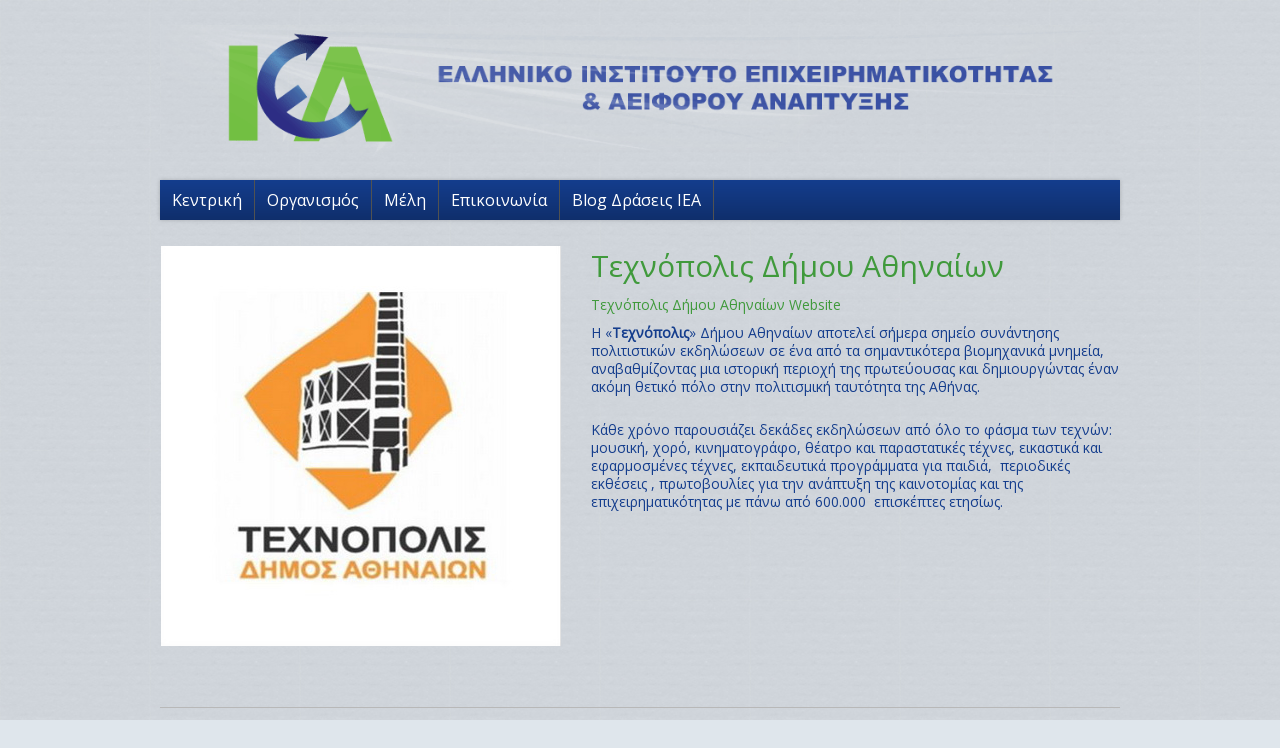

--- FILE ---
content_type: text/html; charset=UTF-8
request_url: https://iea.org.gr/archives/sponsor/%CF%84%CE%B5%CF%87%CE%BD%CF%8C%CF%80%CE%BF%CE%BB%CE%B9%CF%82-%CE%B4%CE%AE%CE%BC%CE%BF%CF%85-%CE%B1%CE%B8%CE%B7%CE%BD%CE%B1%CE%AF%CF%89%CE%BD
body_size: 9697
content:
<!DOCTYPE html>
 <!--[if IE 7 ]> <html class="ie7"> <![endif]-->
 <!--[if IE 8 ]> <html class="ie8"> <![endif]-->
 <!--[if IE 9 ]> <html class="ie9"> <![endif]-->
 <!--[if (gt IE 9)|!(IE)]><!--> <html lang="el"> <!--<![endif]-->
 <head>

	
	<title>Τεχνόπολις Δήμου Αθηναίων  | iea.org.gr</title>

	<meta charset="UTF-8" />

	<!--Load WP Head-->
	
	<meta name='robots' content='max-image-preview:large' />
<link rel='dns-prefetch' href='//secure.gravatar.com' />
<link rel='dns-prefetch' href='//stats.wp.com' />
<link rel='dns-prefetch' href='//fonts.googleapis.com' />
<link rel='dns-prefetch' href='//v0.wordpress.com' />
<link rel="alternate" type="application/rss+xml" title="Ροή RSS &raquo; iea.org.gr" href="https://iea.org.gr/feed" />
<link rel="alternate" type="application/rss+xml" title="Ροή Σχολίων &raquo; iea.org.gr" href="https://iea.org.gr/comments/feed" />
<link rel="alternate" title="oEmbed (JSON)" type="application/json+oembed" href="https://iea.org.gr/wp-json/oembed/1.0/embed?url=https%3A%2F%2Fiea.org.gr%2Farchives%2Fsponsor%2F%25cf%2584%25ce%25b5%25cf%2587%25ce%25bd%25cf%258c%25cf%2580%25ce%25bf%25ce%25bb%25ce%25b9%25cf%2582-%25ce%25b4%25ce%25ae%25ce%25bc%25ce%25bf%25cf%2585-%25ce%25b1%25ce%25b8%25ce%25b7%25ce%25bd%25ce%25b1%25ce%25af%25cf%2589%25ce%25bd" />
<link rel="alternate" title="oEmbed (XML)" type="text/xml+oembed" href="https://iea.org.gr/wp-json/oembed/1.0/embed?url=https%3A%2F%2Fiea.org.gr%2Farchives%2Fsponsor%2F%25cf%2584%25ce%25b5%25cf%2587%25ce%25bd%25cf%258c%25cf%2580%25ce%25bf%25ce%25bb%25ce%25b9%25cf%2582-%25ce%25b4%25ce%25ae%25ce%25bc%25ce%25bf%25cf%2585-%25ce%25b1%25ce%25b8%25ce%25b7%25ce%25bd%25ce%25b1%25ce%25af%25cf%2589%25ce%25bd&#038;format=xml" />
<style id='wp-img-auto-sizes-contain-inline-css' type='text/css'>
img:is([sizes=auto i],[sizes^="auto," i]){contain-intrinsic-size:3000px 1500px}
/*# sourceURL=wp-img-auto-sizes-contain-inline-css */
</style>
<style id='wp-emoji-styles-inline-css' type='text/css'>

	img.wp-smiley, img.emoji {
		display: inline !important;
		border: none !important;
		box-shadow: none !important;
		height: 1em !important;
		width: 1em !important;
		margin: 0 0.07em !important;
		vertical-align: -0.1em !important;
		background: none !important;
		padding: 0 !important;
	}
/*# sourceURL=wp-emoji-styles-inline-css */
</style>
<style id='wp-block-library-inline-css' type='text/css'>
:root{--wp-block-synced-color:#7a00df;--wp-block-synced-color--rgb:122,0,223;--wp-bound-block-color:var(--wp-block-synced-color);--wp-editor-canvas-background:#ddd;--wp-admin-theme-color:#007cba;--wp-admin-theme-color--rgb:0,124,186;--wp-admin-theme-color-darker-10:#006ba1;--wp-admin-theme-color-darker-10--rgb:0,107,160.5;--wp-admin-theme-color-darker-20:#005a87;--wp-admin-theme-color-darker-20--rgb:0,90,135;--wp-admin-border-width-focus:2px}@media (min-resolution:192dpi){:root{--wp-admin-border-width-focus:1.5px}}.wp-element-button{cursor:pointer}:root .has-very-light-gray-background-color{background-color:#eee}:root .has-very-dark-gray-background-color{background-color:#313131}:root .has-very-light-gray-color{color:#eee}:root .has-very-dark-gray-color{color:#313131}:root .has-vivid-green-cyan-to-vivid-cyan-blue-gradient-background{background:linear-gradient(135deg,#00d084,#0693e3)}:root .has-purple-crush-gradient-background{background:linear-gradient(135deg,#34e2e4,#4721fb 50%,#ab1dfe)}:root .has-hazy-dawn-gradient-background{background:linear-gradient(135deg,#faaca8,#dad0ec)}:root .has-subdued-olive-gradient-background{background:linear-gradient(135deg,#fafae1,#67a671)}:root .has-atomic-cream-gradient-background{background:linear-gradient(135deg,#fdd79a,#004a59)}:root .has-nightshade-gradient-background{background:linear-gradient(135deg,#330968,#31cdcf)}:root .has-midnight-gradient-background{background:linear-gradient(135deg,#020381,#2874fc)}:root{--wp--preset--font-size--normal:16px;--wp--preset--font-size--huge:42px}.has-regular-font-size{font-size:1em}.has-larger-font-size{font-size:2.625em}.has-normal-font-size{font-size:var(--wp--preset--font-size--normal)}.has-huge-font-size{font-size:var(--wp--preset--font-size--huge)}.has-text-align-center{text-align:center}.has-text-align-left{text-align:left}.has-text-align-right{text-align:right}.has-fit-text{white-space:nowrap!important}#end-resizable-editor-section{display:none}.aligncenter{clear:both}.items-justified-left{justify-content:flex-start}.items-justified-center{justify-content:center}.items-justified-right{justify-content:flex-end}.items-justified-space-between{justify-content:space-between}.screen-reader-text{border:0;clip-path:inset(50%);height:1px;margin:-1px;overflow:hidden;padding:0;position:absolute;width:1px;word-wrap:normal!important}.screen-reader-text:focus{background-color:#ddd;clip-path:none;color:#444;display:block;font-size:1em;height:auto;left:5px;line-height:normal;padding:15px 23px 14px;text-decoration:none;top:5px;width:auto;z-index:100000}html :where(.has-border-color){border-style:solid}html :where([style*=border-top-color]){border-top-style:solid}html :where([style*=border-right-color]){border-right-style:solid}html :where([style*=border-bottom-color]){border-bottom-style:solid}html :where([style*=border-left-color]){border-left-style:solid}html :where([style*=border-width]){border-style:solid}html :where([style*=border-top-width]){border-top-style:solid}html :where([style*=border-right-width]){border-right-style:solid}html :where([style*=border-bottom-width]){border-bottom-style:solid}html :where([style*=border-left-width]){border-left-style:solid}html :where(img[class*=wp-image-]){height:auto;max-width:100%}:where(figure){margin:0 0 1em}html :where(.is-position-sticky){--wp-admin--admin-bar--position-offset:var(--wp-admin--admin-bar--height,0px)}@media screen and (max-width:600px){html :where(.is-position-sticky){--wp-admin--admin-bar--position-offset:0px}}

/*# sourceURL=wp-block-library-inline-css */
</style><style id='global-styles-inline-css' type='text/css'>
:root{--wp--preset--aspect-ratio--square: 1;--wp--preset--aspect-ratio--4-3: 4/3;--wp--preset--aspect-ratio--3-4: 3/4;--wp--preset--aspect-ratio--3-2: 3/2;--wp--preset--aspect-ratio--2-3: 2/3;--wp--preset--aspect-ratio--16-9: 16/9;--wp--preset--aspect-ratio--9-16: 9/16;--wp--preset--color--black: #000000;--wp--preset--color--cyan-bluish-gray: #abb8c3;--wp--preset--color--white: #ffffff;--wp--preset--color--pale-pink: #f78da7;--wp--preset--color--vivid-red: #cf2e2e;--wp--preset--color--luminous-vivid-orange: #ff6900;--wp--preset--color--luminous-vivid-amber: #fcb900;--wp--preset--color--light-green-cyan: #7bdcb5;--wp--preset--color--vivid-green-cyan: #00d084;--wp--preset--color--pale-cyan-blue: #8ed1fc;--wp--preset--color--vivid-cyan-blue: #0693e3;--wp--preset--color--vivid-purple: #9b51e0;--wp--preset--gradient--vivid-cyan-blue-to-vivid-purple: linear-gradient(135deg,rgb(6,147,227) 0%,rgb(155,81,224) 100%);--wp--preset--gradient--light-green-cyan-to-vivid-green-cyan: linear-gradient(135deg,rgb(122,220,180) 0%,rgb(0,208,130) 100%);--wp--preset--gradient--luminous-vivid-amber-to-luminous-vivid-orange: linear-gradient(135deg,rgb(252,185,0) 0%,rgb(255,105,0) 100%);--wp--preset--gradient--luminous-vivid-orange-to-vivid-red: linear-gradient(135deg,rgb(255,105,0) 0%,rgb(207,46,46) 100%);--wp--preset--gradient--very-light-gray-to-cyan-bluish-gray: linear-gradient(135deg,rgb(238,238,238) 0%,rgb(169,184,195) 100%);--wp--preset--gradient--cool-to-warm-spectrum: linear-gradient(135deg,rgb(74,234,220) 0%,rgb(151,120,209) 20%,rgb(207,42,186) 40%,rgb(238,44,130) 60%,rgb(251,105,98) 80%,rgb(254,248,76) 100%);--wp--preset--gradient--blush-light-purple: linear-gradient(135deg,rgb(255,206,236) 0%,rgb(152,150,240) 100%);--wp--preset--gradient--blush-bordeaux: linear-gradient(135deg,rgb(254,205,165) 0%,rgb(254,45,45) 50%,rgb(107,0,62) 100%);--wp--preset--gradient--luminous-dusk: linear-gradient(135deg,rgb(255,203,112) 0%,rgb(199,81,192) 50%,rgb(65,88,208) 100%);--wp--preset--gradient--pale-ocean: linear-gradient(135deg,rgb(255,245,203) 0%,rgb(182,227,212) 50%,rgb(51,167,181) 100%);--wp--preset--gradient--electric-grass: linear-gradient(135deg,rgb(202,248,128) 0%,rgb(113,206,126) 100%);--wp--preset--gradient--midnight: linear-gradient(135deg,rgb(2,3,129) 0%,rgb(40,116,252) 100%);--wp--preset--font-size--small: 13px;--wp--preset--font-size--medium: 20px;--wp--preset--font-size--large: 36px;--wp--preset--font-size--x-large: 42px;--wp--preset--spacing--20: 0.44rem;--wp--preset--spacing--30: 0.67rem;--wp--preset--spacing--40: 1rem;--wp--preset--spacing--50: 1.5rem;--wp--preset--spacing--60: 2.25rem;--wp--preset--spacing--70: 3.38rem;--wp--preset--spacing--80: 5.06rem;--wp--preset--shadow--natural: 6px 6px 9px rgba(0, 0, 0, 0.2);--wp--preset--shadow--deep: 12px 12px 50px rgba(0, 0, 0, 0.4);--wp--preset--shadow--sharp: 6px 6px 0px rgba(0, 0, 0, 0.2);--wp--preset--shadow--outlined: 6px 6px 0px -3px rgb(255, 255, 255), 6px 6px rgb(0, 0, 0);--wp--preset--shadow--crisp: 6px 6px 0px rgb(0, 0, 0);}:where(.is-layout-flex){gap: 0.5em;}:where(.is-layout-grid){gap: 0.5em;}body .is-layout-flex{display: flex;}.is-layout-flex{flex-wrap: wrap;align-items: center;}.is-layout-flex > :is(*, div){margin: 0;}body .is-layout-grid{display: grid;}.is-layout-grid > :is(*, div){margin: 0;}:where(.wp-block-columns.is-layout-flex){gap: 2em;}:where(.wp-block-columns.is-layout-grid){gap: 2em;}:where(.wp-block-post-template.is-layout-flex){gap: 1.25em;}:where(.wp-block-post-template.is-layout-grid){gap: 1.25em;}.has-black-color{color: var(--wp--preset--color--black) !important;}.has-cyan-bluish-gray-color{color: var(--wp--preset--color--cyan-bluish-gray) !important;}.has-white-color{color: var(--wp--preset--color--white) !important;}.has-pale-pink-color{color: var(--wp--preset--color--pale-pink) !important;}.has-vivid-red-color{color: var(--wp--preset--color--vivid-red) !important;}.has-luminous-vivid-orange-color{color: var(--wp--preset--color--luminous-vivid-orange) !important;}.has-luminous-vivid-amber-color{color: var(--wp--preset--color--luminous-vivid-amber) !important;}.has-light-green-cyan-color{color: var(--wp--preset--color--light-green-cyan) !important;}.has-vivid-green-cyan-color{color: var(--wp--preset--color--vivid-green-cyan) !important;}.has-pale-cyan-blue-color{color: var(--wp--preset--color--pale-cyan-blue) !important;}.has-vivid-cyan-blue-color{color: var(--wp--preset--color--vivid-cyan-blue) !important;}.has-vivid-purple-color{color: var(--wp--preset--color--vivid-purple) !important;}.has-black-background-color{background-color: var(--wp--preset--color--black) !important;}.has-cyan-bluish-gray-background-color{background-color: var(--wp--preset--color--cyan-bluish-gray) !important;}.has-white-background-color{background-color: var(--wp--preset--color--white) !important;}.has-pale-pink-background-color{background-color: var(--wp--preset--color--pale-pink) !important;}.has-vivid-red-background-color{background-color: var(--wp--preset--color--vivid-red) !important;}.has-luminous-vivid-orange-background-color{background-color: var(--wp--preset--color--luminous-vivid-orange) !important;}.has-luminous-vivid-amber-background-color{background-color: var(--wp--preset--color--luminous-vivid-amber) !important;}.has-light-green-cyan-background-color{background-color: var(--wp--preset--color--light-green-cyan) !important;}.has-vivid-green-cyan-background-color{background-color: var(--wp--preset--color--vivid-green-cyan) !important;}.has-pale-cyan-blue-background-color{background-color: var(--wp--preset--color--pale-cyan-blue) !important;}.has-vivid-cyan-blue-background-color{background-color: var(--wp--preset--color--vivid-cyan-blue) !important;}.has-vivid-purple-background-color{background-color: var(--wp--preset--color--vivid-purple) !important;}.has-black-border-color{border-color: var(--wp--preset--color--black) !important;}.has-cyan-bluish-gray-border-color{border-color: var(--wp--preset--color--cyan-bluish-gray) !important;}.has-white-border-color{border-color: var(--wp--preset--color--white) !important;}.has-pale-pink-border-color{border-color: var(--wp--preset--color--pale-pink) !important;}.has-vivid-red-border-color{border-color: var(--wp--preset--color--vivid-red) !important;}.has-luminous-vivid-orange-border-color{border-color: var(--wp--preset--color--luminous-vivid-orange) !important;}.has-luminous-vivid-amber-border-color{border-color: var(--wp--preset--color--luminous-vivid-amber) !important;}.has-light-green-cyan-border-color{border-color: var(--wp--preset--color--light-green-cyan) !important;}.has-vivid-green-cyan-border-color{border-color: var(--wp--preset--color--vivid-green-cyan) !important;}.has-pale-cyan-blue-border-color{border-color: var(--wp--preset--color--pale-cyan-blue) !important;}.has-vivid-cyan-blue-border-color{border-color: var(--wp--preset--color--vivid-cyan-blue) !important;}.has-vivid-purple-border-color{border-color: var(--wp--preset--color--vivid-purple) !important;}.has-vivid-cyan-blue-to-vivid-purple-gradient-background{background: var(--wp--preset--gradient--vivid-cyan-blue-to-vivid-purple) !important;}.has-light-green-cyan-to-vivid-green-cyan-gradient-background{background: var(--wp--preset--gradient--light-green-cyan-to-vivid-green-cyan) !important;}.has-luminous-vivid-amber-to-luminous-vivid-orange-gradient-background{background: var(--wp--preset--gradient--luminous-vivid-amber-to-luminous-vivid-orange) !important;}.has-luminous-vivid-orange-to-vivid-red-gradient-background{background: var(--wp--preset--gradient--luminous-vivid-orange-to-vivid-red) !important;}.has-very-light-gray-to-cyan-bluish-gray-gradient-background{background: var(--wp--preset--gradient--very-light-gray-to-cyan-bluish-gray) !important;}.has-cool-to-warm-spectrum-gradient-background{background: var(--wp--preset--gradient--cool-to-warm-spectrum) !important;}.has-blush-light-purple-gradient-background{background: var(--wp--preset--gradient--blush-light-purple) !important;}.has-blush-bordeaux-gradient-background{background: var(--wp--preset--gradient--blush-bordeaux) !important;}.has-luminous-dusk-gradient-background{background: var(--wp--preset--gradient--luminous-dusk) !important;}.has-pale-ocean-gradient-background{background: var(--wp--preset--gradient--pale-ocean) !important;}.has-electric-grass-gradient-background{background: var(--wp--preset--gradient--electric-grass) !important;}.has-midnight-gradient-background{background: var(--wp--preset--gradient--midnight) !important;}.has-small-font-size{font-size: var(--wp--preset--font-size--small) !important;}.has-medium-font-size{font-size: var(--wp--preset--font-size--medium) !important;}.has-large-font-size{font-size: var(--wp--preset--font-size--large) !important;}.has-x-large-font-size{font-size: var(--wp--preset--font-size--x-large) !important;}
/*# sourceURL=global-styles-inline-css */
</style>

<style id='classic-theme-styles-inline-css' type='text/css'>
/*! This file is auto-generated */
.wp-block-button__link{color:#fff;background-color:#32373c;border-radius:9999px;box-shadow:none;text-decoration:none;padding:calc(.667em + 2px) calc(1.333em + 2px);font-size:1.125em}.wp-block-file__button{background:#32373c;color:#fff;text-decoration:none}
/*# sourceURL=/wp-includes/css/classic-themes.min.css */
</style>
<link rel='stylesheet' id='contact-form-7-css' href='https://iea.org.gr/wp-content/plugins/contact-form-7/includes/css/styles.css?ver=6.1.4' type='text/css' media='all' />
<link rel='stylesheet' id='parent-style-css' href='https://iea.org.gr/wp-content/themes/foundation/style.css?ver=eb3ff425bcaeaa003c7795aaa4f04e06' type='text/css' media='all' />
<link rel='stylesheet' id='child-style-css' href='https://iea.org.gr/wp-content/themes/foundation-child/style.css?ver=eb3ff425bcaeaa003c7795aaa4f04e06' type='text/css' media='all' />
<link rel='stylesheet' id='classic-css' href='https://iea.org.gr/wp-content/themes/foundation/js/lightbox/themes/classic/jquery.lightbox.css' type='text/css' media='screen' />
<link rel='stylesheet' id='options_typography_Open+Sans-css' href='https://fonts.googleapis.com/css?family=Open+Sans' type='text/css' media='all' />
<link rel='stylesheet' id='main-css' href='https://iea.org.gr/wp-content/themes/foundation-child/style.css?ver=3.3.2' type='text/css' media='screen' />
<link rel='stylesheet' id='wp-pagenavi-css' href='https://iea.org.gr/wp-content/plugins/wp-pagenavi/pagenavi-css.css?ver=2.70' type='text/css' media='all' />
<script type="text/javascript" src="https://iea.org.gr/wp-includes/js/jquery/jquery.min.js?ver=3.7.1" id="jquery-core-js"></script>
<script type="text/javascript" src="https://iea.org.gr/wp-includes/js/jquery/jquery-migrate.min.js?ver=3.4.1" id="jquery-migrate-js"></script>
<script type="text/javascript" src="https://iea.org.gr/wp-content/themes/foundation-child/js/slick.js" id="slick-js"></script>
<link rel="https://api.w.org/" href="https://iea.org.gr/wp-json/" /><link rel="canonical" href="https://iea.org.gr/archives/sponsor/%cf%84%ce%b5%cf%87%ce%bd%cf%8c%cf%80%ce%bf%ce%bb%ce%b9%cf%82-%ce%b4%ce%ae%ce%bc%ce%bf%cf%85-%ce%b1%ce%b8%ce%b7%ce%bd%ce%b1%ce%af%cf%89%ce%bd" />
	<style>img#wpstats{display:none}</style>
		<!--[if lt IE 9]><script src="https://iea.org.gr/wp-content/themes/foundation/js/html5.js"></script><script src="https://iea.org.gr/wp-content/themes/foundation/js/respond.js"></script><style> .shadow { behavior: url(https://iea.org.gr/wp-content/themes/foundation/js/PIE.htc) }</style><![endif]-->
<!-- Jetpack Open Graph Tags -->
<meta property="og:type" content="article" />
<meta property="og:title" content="Τεχνόπολις Δήμου Αθηναίων" />
<meta property="og:url" content="https://iea.org.gr/archives/sponsor/%cf%84%ce%b5%cf%87%ce%bd%cf%8c%cf%80%ce%bf%ce%bb%ce%b9%cf%82-%ce%b4%ce%ae%ce%bc%ce%bf%cf%85-%ce%b1%ce%b8%ce%b7%ce%bd%ce%b1%ce%af%cf%89%ce%bd" />
<meta property="og:description" content="Η «Τεχνόπολις» Δήμου Αθηναίων αποτελεί σήμερα σημείο συνάντησης πολιτιστικών εκδηλώσεων σε ένα από τα σημαντικότερα βιομηχανικά μνημεία, αναβαθμίζοντας μια ιστορική περιοχή της πρωτεύουσας και δημι…" />
<meta property="article:published_time" content="2014-05-26T21:21:26+00:00" />
<meta property="article:modified_time" content="2014-05-26T21:21:26+00:00" />
<meta property="og:site_name" content="iea.org.gr" />
<meta property="og:image" content="https://iea.org.gr/wp-content/uploads/2014/05/texnopolis_400.jpg" />
<meta property="og:image:width" content="400" />
<meta property="og:image:height" content="400" />
<meta property="og:image:alt" content="texnopolis_400" />
<meta property="og:locale" content="el_GR" />
<meta name="twitter:text:title" content="Τεχνόπολις Δήμου Αθηναίων" />
<meta name="twitter:image" content="https://iea.org.gr/wp-content/uploads/2014/05/texnopolis_400.jpg?w=640" />
<meta name="twitter:image:alt" content="texnopolis_400" />
<meta name="twitter:card" content="summary_large_image" />

<!-- End Jetpack Open Graph Tags -->

	<!--End WP Head-->
	
	<meta http-equiv="X-UA-Compatible" content="IE=edge,chrome=1">
	
		<link rel="shortcut icon" href="https://iea.org.gr/wp-content/uploads/2014/05/favicon_iea_641.png" type="image/x-icon" />
		
		<link rel="apple-touch-icon-precomposed" href="https://iea.org.gr/wp-content/uploads/2014/05/favicon_iea_114.png" />
		
	<meta name="viewport" content="width=device-width, initial-scale=1.0">
	
	

<meta name="generator" content="Foundation 3.3.2" />
				
				 
	<style type='text/css'>
		
		body {font-family:Open Sans, sans-serif; font-weight:Normal; font-size:14px; }
#text-logo h1, #text-logo p {font-family:Open Sans, sans-serif; font-weight:Normal; font-size:40px; }
#tagline h2, #tagline p {font-family:Open Sans, sans-serif; font-weight:Normal; font-size:18px; }
h1, h2, h3, h4, h5, h6 {font-family:Open Sans, sans-serif; font-weight:Normal; font-size:Array; }
#navigation .menu li, #navigation .menu li li, select.tinynav {font-family:Open Sans, sans-serif; font-weight:Normal; font-size:16px; }
h4.widget-title {font-family:Open Sans, sans-serif; font-weight:Normal; font-size:16px; }
		
		body { background: url(https://iea.org.gr/wp-content/uploads/2014/01/pattern_iea5.jpg) #dfe6ec repeat scroll left top }
					body { color: #143d8d }
															a, a:visited { color: #409a3c }
							a:hover { color: #143d8d }
							#navigation, 
			#navigation .menu li ul,
			#header #navigation .current-menu-item ul.sub-menu li a { 
				background-color: #143d8d 
			}
			
			
							select.tinynav,
			#navigation .menu-item a:hover, 
			#header #navigation .current-menu-item a,
			#navigation .current-menu-item ul.sub-menu li a:hover,
			#navigation .current-menu-parent ul.sub-menu li a:hover,
			#navigation .current-menu-parent ul.sub-menu li.current-menu-item a,
			#header #navigation .current-menu-item ul.sub-menu li a:hover { background-color: #70b54c }
											body { color: #143d8d }
							h1, h2, h3, h4, h5, h6 { color: #409a3c }
											
					h4.widget-title { background-color: #6eb43f; }
							.widget { background-color: #d5dade; }
			
					.widget { color: #143d8d; }
							a.button,
			input.button,
			input[type="button"],
			input[type="submit"],
			p.paging-next a,
			p.paging-prev a { color: #ffffff; }
							a:hover.button,
			input:hover.button,
			input:hover[type="button"],
			input:hover[type="submit"],
			p.paging-next a:hover,
			p.paging-prev a:hover { color: #6eb43f; }
							a.button,
			input.button,
			input[type="button"],
			input[type="submit"],
			p.paging-next a,
			p.paging-prev a { background-color: #143d8d; }
																									.action h4.widget-title { color: #dfe6ec }	
							.action h4.widget-title { background-color: #6eb43f }	
							.widget.action { background-color: #d5dade }	
							.widget.action { border-color: #899297 }	
				
							.widget.action p { color: #143d8d }	
									@media only screen and (min-width: 1024px) {
				#home-widgets .chimp h4.widget-title { background-color: #143d8d }
			}
													.sponsor {
	min-height: 240px;
}			
	</style>
 
		
</head>

<body data-rsssl=1 class="wp-singular sponsor-template-default single single-sponsor postid-858 wp-theme-foundation wp-child-theme-foundation-child chrome white">


<div id="wrap" class="clearfix">

	<div id="header" class="clearfix">
		
				
			<div id="logo">
			<p><a href="https://iea.org.gr/"><img src="https://iea.org.gr/wp-content/uploads/2014/02/banner_iea_final2.gif" alt="iea.org.gr" /></a></p>			</div>
			
				
				
		<div id="navigation" class="shadow clearfix">
		
			<div id="nav-left">
			
				<div class="menu-header-menu-container"><ul id="menu-header-menu" class="menu"><li id="menu-item-519" class="menu-item menu-item-type-custom menu-item-object-custom menu-item-home menu-item-519"><a href="https://iea.org.gr/">Κεντρική</a></li>
<li id="menu-item-17" class="menu-item menu-item-type-post_type menu-item-object-page menu-item-has-children menu-item-17"><a href="https://iea.org.gr/about_us">Οργανισμός</a>
<ul class="sub-menu">
	<li id="menu-item-589" class="menu-item menu-item-type-post_type menu-item-object-page menu-item-589"><a href="https://iea.org.gr/vision">Οραμα</a></li>
	<li id="menu-item-181" class="menu-item menu-item-type-post_type menu-item-object-page menu-item-181"><a href="https://iea.org.gr/synergasies">Συνεργασίες</a></li>
	<li id="menu-item-517" class="menu-item menu-item-type-post_type menu-item-object-page menu-item-517"><a href="https://iea.org.gr/environment">Περιβάλλον</a></li>
	<li id="menu-item-532" class="menu-item menu-item-type-post_type menu-item-object-page menu-item-532"><a href="https://iea.org.gr/arthra_perivallon">Αρθρα</a></li>
</ul>
</li>
<li id="menu-item-150" class="menu-item menu-item-type-post_type menu-item-object-page menu-item-150"><a href="https://iea.org.gr/members" title="Τα μέλη μας">Μέλη</a></li>
<li id="menu-item-31" class="menu-item menu-item-type-post_type menu-item-object-page menu-item-31"><a href="https://iea.org.gr/contact-us" title="Email ">Επικοινωνία</a></li>
<li id="menu-item-3169" class="menu-item menu-item-type-custom menu-item-object-custom menu-item-3169"><a href="https://iea.org.gr/news18">Blog Δράσεις ΙΕΑ</a></li>
</ul></div>				
				<div id="mobile-menu" class="menu-header-menu-container"><ul id="mobile-menu-select" class="menu"><li class="menu-item menu-item-type-custom menu-item-object-custom menu-item-home menu-item-519"><a href="https://iea.org.gr/">Κεντρική</a></li>
<li class="menu-item menu-item-type-post_type menu-item-object-page menu-item-has-children menu-item-17"><a href="https://iea.org.gr/about_us">Οργανισμός</a>
<ul class="sub-menu">
	<li class="menu-item menu-item-type-post_type menu-item-object-page menu-item-589"><a href="https://iea.org.gr/vision">Οραμα</a></li>
	<li class="menu-item menu-item-type-post_type menu-item-object-page menu-item-181"><a href="https://iea.org.gr/synergasies">Συνεργασίες</a></li>
	<li class="menu-item menu-item-type-post_type menu-item-object-page menu-item-517"><a href="https://iea.org.gr/environment">Περιβάλλον</a></li>
	<li class="menu-item menu-item-type-post_type menu-item-object-page menu-item-532"><a href="https://iea.org.gr/arthra_perivallon">Αρθρα</a></li>
</ul>
</li>
<li class="menu-item menu-item-type-post_type menu-item-object-page menu-item-150"><a href="https://iea.org.gr/members" title="Τα μέλη μας">Μέλη</a></li>
<li class="menu-item menu-item-type-post_type menu-item-object-page menu-item-31"><a href="https://iea.org.gr/contact-us" title="Email ">Επικοινωνία</a></li>
<li class="menu-item menu-item-type-custom menu-item-object-custom menu-item-3169"><a href="https://iea.org.gr/news18">Blog Δράσεις ΙΕΑ</a></li>
</ul></div>				
				
			</div>
			
			<div id="nav-right">
				
									
										
								
			</div>
			
		</div><!-- #navigation -->
	
	</div><!-- #header -->

	<div id="page-full" class="single-sponsor clearfix">
		
				
		<img width="400" height="400" src="https://iea.org.gr/wp-content/uploads/2014/05/texnopolis_400-400x400.jpg" class="attachment-sponsor size-sponsor wp-post-image" alt="texnopolis_400" decoding="async" fetchpriority="high" srcset="https://iea.org.gr/wp-content/uploads/2014/05/texnopolis_400.jpg 400w, https://iea.org.gr/wp-content/uploads/2014/05/texnopolis_400-150x150.jpg 150w, https://iea.org.gr/wp-content/uploads/2014/05/texnopolis_400-300x300.jpg 300w, https://iea.org.gr/wp-content/uploads/2014/05/texnopolis_400-130x130.jpg 130w" sizes="(max-width: 400px) 100vw, 400px" />		
			<h1 class="entry-title" itemprop="headline">Τεχνόπολις Δήμου Αθηναίων</h1>
								
			<p class="sponsor-meta">
				
								<span class="website"><a href="http://www.technopolis-athens.com/">Τεχνόπολις Δήμου Αθηναίων Website</a></span>
													
							
			</p>
			
			<p>Η «<strong>Τεχνόπολις</strong>» Δήμου Αθηναίων αποτελεί σήμερα σημείο συνάντησης πολιτιστικών εκδηλώσεων σε ένα από τα σημαντικότερα βιομηχανικά μνημεία, αναβαθμίζοντας μια ιστορική περιοχή της πρωτεύουσας και δημιουργώντας έναν ακόμη θετικό πόλο στην πολιτισμική ταυτότητα της Αθήνας.</p>
<p>Κάθε χρόνο παρουσιάζει δεκάδες εκδηλώσεων από όλο το φάσμα των τεχνών: μουσική, χορό, κινηματογράφο, θέατρο και παραστατικές τέχνες, εικαστικά και εφαρμοσμένες τέχνες, εκπαιδευτικά προγράμματα για παιδιά,  περιοδικές εκθέσεις , πρωτοβουλίες για την ανάπτυξη της καινοτομίας και της επιχειρηματικότητας με πάνω από 600.000  επισκέπτες ετησίως.</p>
		
				
	</div><!-- #page-full -->

	<div id="footer" class="clearfix">
	
		<div id="footer-left">
		
						
				<p>&copy; 2026 <a href="https://iea.org.gr/">iea.org.gr</a><br /><a class="footer-credits" rel="nofollow" title="Made with Organized Themes" href="http://www.organizedthemes.com">OT</a></p> 
			
					
		</div>
		
		<div id="footer-right">
		
					
		</div>
	
	</div><!-- #footer -->

</div><!-- #wrap -->

<!-- Load wp_footer -->
<script type="speculationrules">
{"prefetch":[{"source":"document","where":{"and":[{"href_matches":"/*"},{"not":{"href_matches":["/wp-*.php","/wp-admin/*","/wp-content/uploads/*","/wp-content/*","/wp-content/plugins/*","/wp-content/themes/foundation-child/*","/wp-content/themes/foundation/*","/*\\?(.+)"]}},{"not":{"selector_matches":"a[rel~=\"nofollow\"]"}},{"not":{"selector_matches":".no-prefetch, .no-prefetch a"}}]},"eagerness":"conservative"}]}
</script>
<script type="text/javascript" src="https://iea.org.gr/wp-includes/js/dist/hooks.min.js?ver=dd5603f07f9220ed27f1" id="wp-hooks-js"></script>
<script type="text/javascript" src="https://iea.org.gr/wp-includes/js/dist/i18n.min.js?ver=c26c3dc7bed366793375" id="wp-i18n-js"></script>
<script type="text/javascript" id="wp-i18n-js-after">
/* <![CDATA[ */
wp.i18n.setLocaleData( { 'text direction\u0004ltr': [ 'ltr' ] } );
//# sourceURL=wp-i18n-js-after
/* ]]> */
</script>
<script type="text/javascript" src="https://iea.org.gr/wp-content/plugins/contact-form-7/includes/swv/js/index.js?ver=6.1.4" id="swv-js"></script>
<script type="text/javascript" id="contact-form-7-js-translations">
/* <![CDATA[ */
( function( domain, translations ) {
	var localeData = translations.locale_data[ domain ] || translations.locale_data.messages;
	localeData[""].domain = domain;
	wp.i18n.setLocaleData( localeData, domain );
} )( "contact-form-7", {"translation-revision-date":"2024-08-02 09:16:28+0000","generator":"GlotPress\/4.0.1","domain":"messages","locale_data":{"messages":{"":{"domain":"messages","plural-forms":"nplurals=2; plural=n != 1;","lang":"el_GR"},"This contact form is placed in the wrong place.":["\u0397 \u03c6\u03cc\u03c1\u03bc\u03b1 \u03b5\u03c0\u03b9\u03ba\u03bf\u03b9\u03bd\u03c9\u03bd\u03af\u03b1\u03c2 \u03b5\u03af\u03bd\u03b1\u03b9 \u03c3\u03b5 \u03bb\u03ac\u03b8\u03bf\u03c2 \u03b8\u03ad\u03c3\u03b7."],"Error:":["\u03a3\u03c6\u03ac\u03bb\u03bc\u03b1:"]}},"comment":{"reference":"includes\/js\/index.js"}} );
//# sourceURL=contact-form-7-js-translations
/* ]]> */
</script>
<script type="text/javascript" id="contact-form-7-js-before">
/* <![CDATA[ */
var wpcf7 = {
    "api": {
        "root": "https:\/\/iea.org.gr\/wp-json\/",
        "namespace": "contact-form-7\/v1"
    }
};
//# sourceURL=contact-form-7-js-before
/* ]]> */
</script>
<script type="text/javascript" src="https://iea.org.gr/wp-content/plugins/contact-form-7/includes/js/index.js?ver=6.1.4" id="contact-form-7-js"></script>
<script type="text/javascript" src="https://iea.org.gr/wp-content/themes/foundation/js/lightbox/lightbox.js" id="lightbox-js"></script>
<script type="text/javascript" src="https://iea.org.gr/wp-content/themes/foundation/js/flex.js" id="flex-js"></script>
<script type="text/javascript" src="https://iea.org.gr/wp-content/themes/foundation/js/fitvids.js" id="vids-js"></script>
<script type="text/javascript" src="https://iea.org.gr/wp-includes/js/imagesloaded.min.js?ver=5.0.0" id="imagesloaded-js"></script>
<script type="text/javascript" src="https://iea.org.gr/wp-includes/js/masonry.min.js?ver=4.2.2" id="masonry-js"></script>
<script type="text/javascript" src="https://iea.org.gr/wp-includes/js/jquery/jquery.masonry.min.js?ver=3.1.2b" id="jquery-masonry-js"></script>
<script type="text/javascript" src="https://iea.org.gr/wp-content/themes/foundation/js/tinynav.js" id="tinynav-js"></script>
<script type="text/javascript" id="jetpack-stats-js-before">
/* <![CDATA[ */
_stq = window._stq || [];
_stq.push([ "view", {"v":"ext","blog":"61951435","post":"858","tz":"2","srv":"iea.org.gr","j":"1:15.4"} ]);
_stq.push([ "clickTrackerInit", "61951435", "858" ]);
//# sourceURL=jetpack-stats-js-before
/* ]]> */
</script>
<script type="text/javascript" src="https://stats.wp.com/e-202604.js" id="jetpack-stats-js" defer="defer" data-wp-strategy="defer"></script>
<script id="wp-emoji-settings" type="application/json">
{"baseUrl":"https://s.w.org/images/core/emoji/17.0.2/72x72/","ext":".png","svgUrl":"https://s.w.org/images/core/emoji/17.0.2/svg/","svgExt":".svg","source":{"concatemoji":"https://iea.org.gr/wp-includes/js/wp-emoji-release.min.js?ver=eb3ff425bcaeaa003c7795aaa4f04e06"}}
</script>
<script type="module">
/* <![CDATA[ */
/*! This file is auto-generated */
const a=JSON.parse(document.getElementById("wp-emoji-settings").textContent),o=(window._wpemojiSettings=a,"wpEmojiSettingsSupports"),s=["flag","emoji"];function i(e){try{var t={supportTests:e,timestamp:(new Date).valueOf()};sessionStorage.setItem(o,JSON.stringify(t))}catch(e){}}function c(e,t,n){e.clearRect(0,0,e.canvas.width,e.canvas.height),e.fillText(t,0,0);t=new Uint32Array(e.getImageData(0,0,e.canvas.width,e.canvas.height).data);e.clearRect(0,0,e.canvas.width,e.canvas.height),e.fillText(n,0,0);const a=new Uint32Array(e.getImageData(0,0,e.canvas.width,e.canvas.height).data);return t.every((e,t)=>e===a[t])}function p(e,t){e.clearRect(0,0,e.canvas.width,e.canvas.height),e.fillText(t,0,0);var n=e.getImageData(16,16,1,1);for(let e=0;e<n.data.length;e++)if(0!==n.data[e])return!1;return!0}function u(e,t,n,a){switch(t){case"flag":return n(e,"\ud83c\udff3\ufe0f\u200d\u26a7\ufe0f","\ud83c\udff3\ufe0f\u200b\u26a7\ufe0f")?!1:!n(e,"\ud83c\udde8\ud83c\uddf6","\ud83c\udde8\u200b\ud83c\uddf6")&&!n(e,"\ud83c\udff4\udb40\udc67\udb40\udc62\udb40\udc65\udb40\udc6e\udb40\udc67\udb40\udc7f","\ud83c\udff4\u200b\udb40\udc67\u200b\udb40\udc62\u200b\udb40\udc65\u200b\udb40\udc6e\u200b\udb40\udc67\u200b\udb40\udc7f");case"emoji":return!a(e,"\ud83e\u1fac8")}return!1}function f(e,t,n,a){let r;const o=(r="undefined"!=typeof WorkerGlobalScope&&self instanceof WorkerGlobalScope?new OffscreenCanvas(300,150):document.createElement("canvas")).getContext("2d",{willReadFrequently:!0}),s=(o.textBaseline="top",o.font="600 32px Arial",{});return e.forEach(e=>{s[e]=t(o,e,n,a)}),s}function r(e){var t=document.createElement("script");t.src=e,t.defer=!0,document.head.appendChild(t)}a.supports={everything:!0,everythingExceptFlag:!0},new Promise(t=>{let n=function(){try{var e=JSON.parse(sessionStorage.getItem(o));if("object"==typeof e&&"number"==typeof e.timestamp&&(new Date).valueOf()<e.timestamp+604800&&"object"==typeof e.supportTests)return e.supportTests}catch(e){}return null}();if(!n){if("undefined"!=typeof Worker&&"undefined"!=typeof OffscreenCanvas&&"undefined"!=typeof URL&&URL.createObjectURL&&"undefined"!=typeof Blob)try{var e="postMessage("+f.toString()+"("+[JSON.stringify(s),u.toString(),c.toString(),p.toString()].join(",")+"));",a=new Blob([e],{type:"text/javascript"});const r=new Worker(URL.createObjectURL(a),{name:"wpTestEmojiSupports"});return void(r.onmessage=e=>{i(n=e.data),r.terminate(),t(n)})}catch(e){}i(n=f(s,u,c,p))}t(n)}).then(e=>{for(const n in e)a.supports[n]=e[n],a.supports.everything=a.supports.everything&&a.supports[n],"flag"!==n&&(a.supports.everythingExceptFlag=a.supports.everythingExceptFlag&&a.supports[n]);var t;a.supports.everythingExceptFlag=a.supports.everythingExceptFlag&&!a.supports.flag,a.supports.everything||((t=a.source||{}).concatemoji?r(t.concatemoji):t.wpemoji&&t.twemoji&&(r(t.twemoji),r(t.wpemoji)))});
//# sourceURL=https://iea.org.gr/wp-includes/js/wp-emoji-loader.min.js
/* ]]> */
</script>

<script type="text/javascript">

	// Flexslider	
		jQuery(window).load(function() {
			jQuery('.flexslider').flexslider({
				animation           :	"slide",
				slideshow           :	1,
				slideshowSpeed      :	5000,
				animationDuration   :	750,
				controlNav          :	false,
				directionNav        :   1,
				pauseOnAction       :   true,
				pauseOnHover        :	true,
				useCSS				:	false,
				video				:	true,
				smoothHeight		:	true
			});
		});
		



	// Fit videos
		jQuery(document).ready(function(){
			jQuery(".fit-video").fitVids();
		});
	
	// Tinynav
		jQuery(function(){
			jQuery("#mobile-menu-select").tinyNav({
			  active: 'selected',
			  header: 'Μενού'
			});
		});

	
	// Load Lightbox and add lightbox class and rel for prev/next functionality
			jQuery(document).ready(function(){
				jQuery('.lightbox').lightbox();
					
					jQuery('div.gallery a').attr('rel', 'gallery');
					jQuery('div.images a').attr('rel', 'gallery');
			
			});
	
	// Add lightbox class to single images with links:
		jQuery('a').each(function(){
			
			if ( this.href.toLowerCase().substr(-4).indexOf('.jpg') < 0 &&
			     this.href.toLowerCase().substr(-5).indexOf('.jpeg') < 0 &&
			     this.href.toLowerCase().substr(-4).indexOf('.png') < 0 &&
			     this.href.toLowerCase().substr(-4).indexOf('.gif') < 0 )
			return;
	
			var $lnk = jQuery(this); 
			
			$lnk.addClass('lightbox');
		
		});


</script>


</body>
</html>

<!-- 69 queries. 0,137 seconds. -->